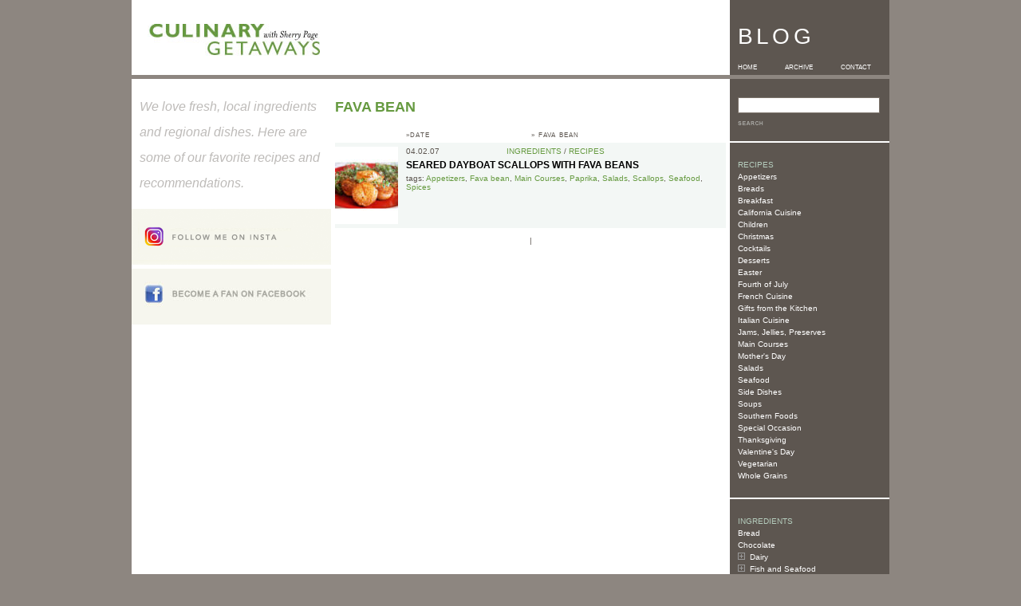

--- FILE ---
content_type: text/html; charset=UTF-8
request_url: https://culinarygetaways.com/tag/fava-bean/
body_size: 7217
content:


<!DOCTYPE html PUBLIC "-//W3C//DTD XHTML 1.0 Transitional//EN" "http://www.w3.org/TR/xhtml1/DTD/xhtml1-transitional.dtd">

<html xmlns="http://www.w3.org/1999/xhtml" lang="en-US">



<head profile="http://gmpg.org/xfn/11">

<meta http-equiv="Content-Type" content="text/html; charset=UTF-8" />



<title>Fava bean &laquo;  Culinary Getaways Sherry Page</title>

<link rel="icon" 
      type="image/png" 
      href="https://culinarygetaways.com/wp-content/themes/default/img/favicon.png" />

<link rel="stylesheet" href="https://culinarygetaways.com/wp-content/themes/default/style.css" type="text/css" media="screen" />
<link rel="pingback" href="https://culinarygetaways.com/xmlrpc.php" />

<script type="text/javascript">
// roll over divs in left side bar
function changeColor(id, color) {
element = document.getElementById(id);
oldColor = element.currentStyle.background;
element.style.background = color;
}
function mouseoverDiv(id, color)
{
document.getElementById(id).style.backgroundColor=color;
}
function mouseoutDiv(id, color)
{
document.getElementById(id).style.backgroundColor=color;
}
// expand and contract text in news and getaways section
function toggleMe(a,b){
	var e=document.getElementById(a);
	var f=document.getElementById(b);
	if(!e)return true;
	if(e.style.display=="none"){
		e.style.display="block";
		f.style.display="none";
	} else {
		e.style.display="none";
		f.style.display="block";
	}
	return true;
}
// home made cat tree in top left block of right sidebar
function zTree(id,img) {
	var expand = "<img src='https://culinarygetaways.com/wp-content/themes/default/img/expand-button.gif' />";
	var contract = "<img src='https://culinarygetaways.com/wp-content/themes/default/img/contract-button.gif' />";
	if(document.getElementById(id).style.display == "none") {
		document.getElementById(id).style.display = "block";	
		document.getElementById(img).innerHTML = contract;
	}else{
		document.getElementById(id).style.display = "none";	
		document.getElementById(img).innerHTML = expand;		
	}
}

function insertTag(txtField,txt) {
	txtField.value += txt;
}
</script>




<!-- begin comment -->

<!-- end -->


<!-- begin wp_head-->
<link rel='dns-prefetch' href='//s.w.org' />
<link rel="alternate" type="application/rss+xml" title="Culinary Getaways Sherry Page &raquo; Fava bean Tag Feed" href="https://culinarygetaways.com/tag/fava-bean/feed/" />
		<script type="text/javascript">
			window._wpemojiSettings = {"baseUrl":"https:\/\/s.w.org\/images\/core\/emoji\/13.0.0\/72x72\/","ext":".png","svgUrl":"https:\/\/s.w.org\/images\/core\/emoji\/13.0.0\/svg\/","svgExt":".svg","source":{"concatemoji":"https:\/\/culinarygetaways.com\/wp-includes\/js\/wp-emoji-release.min.js?ver=5.5.17"}};
			!function(e,a,t){var n,r,o,i=a.createElement("canvas"),p=i.getContext&&i.getContext("2d");function s(e,t){var a=String.fromCharCode;p.clearRect(0,0,i.width,i.height),p.fillText(a.apply(this,e),0,0);e=i.toDataURL();return p.clearRect(0,0,i.width,i.height),p.fillText(a.apply(this,t),0,0),e===i.toDataURL()}function c(e){var t=a.createElement("script");t.src=e,t.defer=t.type="text/javascript",a.getElementsByTagName("head")[0].appendChild(t)}for(o=Array("flag","emoji"),t.supports={everything:!0,everythingExceptFlag:!0},r=0;r<o.length;r++)t.supports[o[r]]=function(e){if(!p||!p.fillText)return!1;switch(p.textBaseline="top",p.font="600 32px Arial",e){case"flag":return s([127987,65039,8205,9895,65039],[127987,65039,8203,9895,65039])?!1:!s([55356,56826,55356,56819],[55356,56826,8203,55356,56819])&&!s([55356,57332,56128,56423,56128,56418,56128,56421,56128,56430,56128,56423,56128,56447],[55356,57332,8203,56128,56423,8203,56128,56418,8203,56128,56421,8203,56128,56430,8203,56128,56423,8203,56128,56447]);case"emoji":return!s([55357,56424,8205,55356,57212],[55357,56424,8203,55356,57212])}return!1}(o[r]),t.supports.everything=t.supports.everything&&t.supports[o[r]],"flag"!==o[r]&&(t.supports.everythingExceptFlag=t.supports.everythingExceptFlag&&t.supports[o[r]]);t.supports.everythingExceptFlag=t.supports.everythingExceptFlag&&!t.supports.flag,t.DOMReady=!1,t.readyCallback=function(){t.DOMReady=!0},t.supports.everything||(n=function(){t.readyCallback()},a.addEventListener?(a.addEventListener("DOMContentLoaded",n,!1),e.addEventListener("load",n,!1)):(e.attachEvent("onload",n),a.attachEvent("onreadystatechange",function(){"complete"===a.readyState&&t.readyCallback()})),(n=t.source||{}).concatemoji?c(n.concatemoji):n.wpemoji&&n.twemoji&&(c(n.twemoji),c(n.wpemoji)))}(window,document,window._wpemojiSettings);
		</script>
		<style type="text/css">
img.wp-smiley,
img.emoji {
	display: inline !important;
	border: none !important;
	box-shadow: none !important;
	height: 1em !important;
	width: 1em !important;
	margin: 0 .07em !important;
	vertical-align: -0.1em !important;
	background: none !important;
	padding: 0 !important;
}
</style>
	<link rel='stylesheet' id='wp-block-library-css'  href='https://culinarygetaways.com/wp-includes/css/dist/block-library/style.min.css?ver=5.5.17' type='text/css' media='all' />
<link rel="https://api.w.org/" href="https://culinarygetaways.com/wp-json/" /><link rel="alternate" type="application/json" href="https://culinarygetaways.com/wp-json/wp/v2/tags/733" /><link rel="EditURI" type="application/rsd+xml" title="RSD" href="https://culinarygetaways.com/xmlrpc.php?rsd" />
<link rel="wlwmanifest" type="application/wlwmanifest+xml" href="https://culinarygetaways.com/wp-includes/wlwmanifest.xml" /> 
<meta name="generator" content="WordPress 5.5.17" />
<!-- end -->


<script type="text/javascript" src="http://www.google.com/jsapi"></script>
<script type="text/javascript">google.load("jquery", "1.4.0");</script>


</head><div id="wrapper">
	<div id="header">
        <div id="blogHeader">
    <div id="blogLogo">BLOG</div>
    <div id="blogNav">
        <table cellpadding="0" cellspacing="0">
            <tr>
                <td><a href="http://culinarygetaways.com/">HOME</a></td>
                <td width="35"></td>
                <td><a href="http://culinarygetaways.com/blog/archives">ARCHIVE</a></td>
                <td width="35"></td>
                <td><a href="http://culinarygetaways.com/contact">CONTACT</a></td>
            </tr>
        </table>
    </div>
</div>	
        <div id="mainHeader">
        <div id="logo"><a href="http://culinarygetaways.com/"><img src="https://culinarygetaways.com/wp-content/themes/default/img/logo.jpg" border="0" width="231" height="40"></a></div>	
		
<div id="nav">
    <table cellpadding="0" cellspacing="0">
        <tr>
           
            <td>&nbsp;</td>
            <!--
            <td width="23"></td>
            <td><a href="http://culinarygetaways.com/about">ABOUT US</a></td>
            <td width="23"></td>
            <td><a href="http://culinarygetaways.com/team-building-getaways">TEAM BUILDING</a></td>
            <td width="23"></td>
            <td><a href="http://culinarygetaways.com/private-getaways">PRIVATE GETAWAYS</a></td>
            <td width="23"></td>
            <td><a href="http://culinarygetaways.com/news-press">NEWS/PRESS</a></td>

            <td width="23"></td>
            <td><a href="http://culinarygetaways.com/contact">CONTACT</a></td>
            -->
            
        </tr>
    </table>
</div>
        </div>
		<div class="clearfix"></div> 
	</div><!-- close header-->           
    <div id="middleArea">
    	<div id="wpSidebar">


<!-- BEGIN SEARCH FORM -->
<div class="wpBlock">
<form role="search" method="get" id="searchform" action="https://culinarygetaways.com/" >
<div class="textBox" style="width:170px"><input size="42" type="text" value="" name="s" id="s" /></div>
<div style="margin-top:10px"><input type="image" src="https://culinarygetaways.com/wp-content/themes/default/img/searchButton.gif" id="searchsubmit" value="Search" /></div>
</form>	
</div>
<!-- END SEARCH FORM -->




<!-- START RECIPE LEVEL CATEGORY LIST -->
<div class="wpBlock" id="cats_recipes">RECIPES<br />	<a href="https://culinarygetaways.com/category/recipes/appetizers/">Appetizers</a><br />
	<a href="https://culinarygetaways.com/category/recipes/breads/">Breads</a><br />
	<a href="https://culinarygetaways.com/category/recipes/breakfast/">Breakfast</a><br />
	<a href="https://culinarygetaways.com/category/recipes/california-cuisine/">California Cuisine</a><br />
	<a href="https://culinarygetaways.com/category/recipes/children/">Children</a><br />
	<a href="https://culinarygetaways.com/category/recipes/christmas/">Christmas</a><br />
	<a href="https://culinarygetaways.com/category/recipes/cocktails/">Cocktails</a><br />
	<a href="https://culinarygetaways.com/category/recipes/desserts/">Desserts</a><br />
	<a href="https://culinarygetaways.com/category/recipes/easter/">Easter</a><br />
	<a href="https://culinarygetaways.com/category/recipes/fourth-of-july/">Fourth of July</a><br />
	<a href="https://culinarygetaways.com/category/recipes/french-cuisine/">French Cuisine</a><br />
	<a href="https://culinarygetaways.com/category/recipes/gifts-from-the-kitchen/">Gifts from the Kitchen</a><br />
	<a href="https://culinarygetaways.com/category/recipes/italian-cuisine/">Italian Cuisine</a><br />
	<a href="https://culinarygetaways.com/category/recipes/jams-jellies-preserves/">Jams, Jellies, Preserves</a><br />
	<a href="https://culinarygetaways.com/category/recipes/main-courses/">Main Courses</a><br />
	<a href="https://culinarygetaways.com/category/recipes/mothers-day/">Mother&#039;s Day</a><br />
	<a href="https://culinarygetaways.com/category/recipes/salads/">Salads</a><br />
	<a href="https://culinarygetaways.com/category/recipes/seafood/">Seafood</a><br />
	<a href="https://culinarygetaways.com/category/recipes/side-dishes/">Side Dishes</a><br />
	<a href="https://culinarygetaways.com/category/recipes/soups/">Soups</a><br />
	<a href="https://culinarygetaways.com/category/recipes/southern-foods/">Southern Foods</a><br />
	<a href="https://culinarygetaways.com/category/recipes/special-occasion/">Special Occasion</a><br />
	<a href="https://culinarygetaways.com/category/recipes/thanksgiving/">Thanksgiving</a><br />
	<a href="https://culinarygetaways.com/category/recipes/valentines-day/">Valentine&#039;s Day</a><br />
	<a href="https://culinarygetaways.com/category/recipes/vegetarian/">Vegetarian</a><br />
	<a href="https://culinarygetaways.com/category/recipes/whole-grains/">Whole Grains</a><br />
</div>


<!-- END RECIPE LEVEL CATEGORY LIST -->



<!-- DUSTY TREE CODE START -->

<style>
.Zsubcats a{
font-family:Arial, Helvetica, sans-serif;
font-size:10px;
color:#FFF;
text-transform:capitalize;		
}
.Zsubcats a:hover{
color:#B5CDBD;		
}
</style>


<div class="wpBlock" id="cats_ingredients">
INGREDIENTS<br />

        	<a href="https://culinarygetaways.com/category/ingredients/bread/">Bread</a><br />
	<a href="https://culinarygetaways.com/category/ingredients/chocolate-ingredients/">Chocolate</a><br />

<a class="show-more"  onclick="zTree('dairy-subcats','dairy-a');"><span id="dairy-a"><img src="https://culinarygetaways.com/wp-content/themes/default/img/expand-button.gif" /></span></a>

	<a href="https://culinarygetaways.com/category/ingredients/dairy/">Dairy</a><br />
<div class="level-2-cats" style="display:none;margin-left:30px" id="dairy-subcats" class="Zsubcats">
	<a href="https://culinarygetaways.com/category/ingredients/dairy/butter/">Butter</a><br />
	<a href="https://culinarygetaways.com/category/ingredients/dairy/buttermilk/">Buttermilk</a><br />
	<a href="https://culinarygetaways.com/category/ingredients/dairy/cheese/">Cheese</a><br />
	<a href="https://culinarygetaways.com/category/ingredients/dairy/cream/">Cream</a><br />
	<a href="https://culinarygetaways.com/category/ingredients/dairy/creme-fraiche/">Creme Fraiche</a><br />
	<a href="https://culinarygetaways.com/category/ingredients/dairy/milk-cheese-dairy-ingredients/">Milk</a><br />
	<a href="https://culinarygetaways.com/category/ingredients/dairy/sour-cream/">Sour cream</a><br />
	<a href="https://culinarygetaways.com/category/ingredients/dairy/yogurt/">Yogurt</a><br />
</div>
<!-- END HOME MADE TREE FOR BEVERAGES -->

<a class="show-more"  onclick="zTree('fish-seafood-subcats','fish-seafood-a');"><span id="fish-seafood-a"><img src="https://culinarygetaways.com/wp-content/themes/default/img/expand-button.gif" /></span></a>

	<a href="https://culinarygetaways.com/category/ingredients/fish-seafood/">Fish and Seafood</a><br />
<div class="level-2-cats" style="display:none;margin-left:30px" id="fish-seafood-subcats" class="Zsubcats">
	<a href="https://culinarygetaways.com/category/ingredients/fish-seafood/halibut/">Halibut</a><br />
	<a href="https://culinarygetaways.com/category/ingredients/fish-seafood/scallops/">Scallops</a><br />
</div>
<!-- END HOME MADE TREE FOR BEVERAGES -->

<a class="show-more"  onclick="zTree('fruits-ingredients-subcats','fruits-ingredients-a');"><span id="fruits-ingredients-a"><img src="https://culinarygetaways.com/wp-content/themes/default/img/expand-button.gif" /></span></a>

	<a href="https://culinarygetaways.com/category/ingredients/fruits-ingredients/">Fruits</a><br />
<div class="level-2-cats" style="display:none;margin-left:30px" id="fruits-ingredients-subcats" class="Zsubcats">
	<a href="https://culinarygetaways.com/category/ingredients/fruits-ingredients/apples/">Apples</a><br />
	<a href="https://culinarygetaways.com/category/ingredients/fruits-ingredients/apricots/">Apricots</a><br />
	<a href="https://culinarygetaways.com/category/ingredients/fruits-ingredients/bananas/">Bananas</a><br />
	<a href="https://culinarygetaways.com/category/ingredients/fruits-ingredients/blackberries/">Blackberries</a><br />
	<a href="https://culinarygetaways.com/category/ingredients/fruits-ingredients/blueberries/">blueberries</a><br />
	<a href="https://culinarygetaways.com/category/ingredients/fruits-ingredients/cherries/">Cherries</a><br />
	<a href="https://culinarygetaways.com/category/ingredients/fruits-ingredients/citron-fruits-ingredients-ingredients/">Citron</a><br />
	<a href="https://culinarygetaways.com/category/ingredients/fruits-ingredients/dates/">Dates</a><br />
	<a href="https://culinarygetaways.com/category/ingredients/fruits-ingredients/figs/">Figs</a><br />
	<a href="https://culinarygetaways.com/category/ingredients/fruits-ingredients/fresh-prune/">Fresh Prune</a><br />
	<a href="https://culinarygetaways.com/category/ingredients/fruits-ingredients/grapefruit/">Grapefruit</a><br />
	<a href="https://culinarygetaways.com/category/ingredients/fruits-ingredients/kumquats-fruits-ingredients-ingredients/">kumquats</a><br />
	<a href="https://culinarygetaways.com/category/ingredients/fruits-ingredients/lemons/">Lemons</a><br />
	<a href="https://culinarygetaways.com/category/ingredients/fruits-ingredients/limes/">Limes</a><br />
	<a href="https://culinarygetaways.com/category/ingredients/fruits-ingredients/melons/">Melons</a><br />
	<a href="https://culinarygetaways.com/category/ingredients/fruits-ingredients/nectarines/">Nectarines</a><br />
	<a href="https://culinarygetaways.com/category/ingredients/fruits-ingredients/oranges/">Oranges</a><br />
	<a href="https://culinarygetaways.com/category/ingredients/fruits-ingredients/peaches/">Peaches</a><br />
	<a href="https://culinarygetaways.com/category/ingredients/fruits-ingredients/pears/">Pears</a><br />
	<a href="https://culinarygetaways.com/category/ingredients/fruits-ingredients/persimmons/">Persimmons</a><br />
	<a href="https://culinarygetaways.com/category/ingredients/fruits-ingredients/pineapple/">Pineapple</a><br />
	<a href="https://culinarygetaways.com/category/ingredients/fruits-ingredients/plums/">Plums</a><br />
	<a href="https://culinarygetaways.com/category/ingredients/fruits-ingredients/pomegranates/">Pomegranates</a><br />
	<a href="https://culinarygetaways.com/category/ingredients/fruits-ingredients/quince/">Quince</a><br />
	<a href="https://culinarygetaways.com/category/ingredients/fruits-ingredients/raspberries/">Raspberries</a><br />
	<a href="https://culinarygetaways.com/category/ingredients/fruits-ingredients/rhubarb/">Rhubarb</a><br />
	<a href="https://culinarygetaways.com/category/ingredients/fruits-ingredients/strawberries-fruits-ingredients-ingredients/">Strawberries</a><br />
	<a href="https://culinarygetaways.com/category/ingredients/fruits-ingredients/tomatillo/">Tomatillo</a><br />
	<a href="https://culinarygetaways.com/category/ingredients/fruits-ingredients/tomatoes/">Tomatoes</a><br />
</div>
<!-- END HOME MADE TREE FOR BEVERAGES -->

<a class="show-more"  onclick="zTree('grains-subcats','grains-a');"><span id="grains-a"><img src="https://culinarygetaways.com/wp-content/themes/default/img/expand-button.gif" /></span></a>

	<a href="https://culinarygetaways.com/category/ingredients/grains/">Grains</a><br />
<div class="level-2-cats" style="display:none;margin-left:30px" id="grains-subcats" class="Zsubcats">
	<a href="https://culinarygetaways.com/category/ingredients/grains/corn-meal/">Corn Meal</a><br />
	<a href="https://culinarygetaways.com/category/ingredients/grains/grits/">Grits</a><br />
	<a href="https://culinarygetaways.com/category/ingredients/grains/oats/">Oats</a><br />
	<a href="https://culinarygetaways.com/category/ingredients/grains/rice/">Rice</a><br />
	<a href="https://culinarygetaways.com/category/ingredients/grains/wheat/">Wheat</a><br />
</div>
<!-- END HOME MADE TREE FOR BEVERAGES -->

<a class="show-more"  onclick="zTree('herbs-ingredients-subcats','herbs-ingredients-a');"><span id="herbs-ingredients-a"><img src="https://culinarygetaways.com/wp-content/themes/default/img/expand-button.gif" /></span></a>

	<a href="https://culinarygetaways.com/category/ingredients/herbs-ingredients/">Herbs</a><br />
<div class="level-2-cats" style="display:none;margin-left:30px" id="herbs-ingredients-subcats" class="Zsubcats">
	<a href="https://culinarygetaways.com/category/ingredients/herbs-ingredients/basil/">Basil</a><br />
	<a href="https://culinarygetaways.com/category/ingredients/herbs-ingredients/chives/">Chives</a><br />
	<a href="https://culinarygetaways.com/category/ingredients/herbs-ingredients/cilantro/">Cilantro</a><br />
	<a href="https://culinarygetaways.com/category/ingredients/herbs-ingredients/dill/">Dill</a><br />
	<a href="https://culinarygetaways.com/category/ingredients/herbs-ingredients/lavender/">Lavender</a><br />
	<a href="https://culinarygetaways.com/category/ingredients/herbs-ingredients/lemon-verbena-herbs-ingredients-ingredients/">Lemon Verbena</a><br />
	<a href="https://culinarygetaways.com/category/ingredients/herbs-ingredients/mint/">Mint</a><br />
	<a href="https://culinarygetaways.com/category/ingredients/herbs-ingredients/oregano/">Oregano</a><br />
	<a href="https://culinarygetaways.com/category/ingredients/herbs-ingredients/parsley/">Parsley</a><br />
	<a href="https://culinarygetaways.com/category/ingredients/herbs-ingredients/rosemary/">Rosemary</a><br />
	<a href="https://culinarygetaways.com/category/ingredients/herbs-ingredients/sage/">Sage</a><br />
	<a href="https://culinarygetaways.com/category/ingredients/herbs-ingredients/thyme/">Thyme</a><br />
</div>
<!-- END HOME MADE TREE FOR BEVERAGES -->
	<a href="https://culinarygetaways.com/category/ingredients/honey-ingredients/">Honey</a><br />

<a class="show-more"  onclick="zTree('meat-ingredients-subcats','meat-ingredients-a');"><span id="meat-ingredients-a"><img src="https://culinarygetaways.com/wp-content/themes/default/img/expand-button.gif" /></span></a>

	<a href="https://culinarygetaways.com/category/ingredients/meat-ingredients/">Meat</a><br />
<div class="level-2-cats" style="display:none;margin-left:30px" id="meat-ingredients-subcats" class="Zsubcats">
	<a href="https://culinarygetaways.com/category/ingredients/meat-ingredients/beef/">Beef</a><br />
	<a href="https://culinarygetaways.com/category/ingredients/meat-ingredients/duck/">Duck</a><br />
	<a href="https://culinarygetaways.com/category/ingredients/meat-ingredients/lamb/">Lamb</a><br />
	<a href="https://culinarygetaways.com/category/ingredients/meat-ingredients/pork/">Pork</a><br />
</div>
<!-- END HOME MADE TREE FOR BEVERAGES -->

<a class="show-more"  onclick="zTree('nuts-seeds-ingredients-subcats','nuts-seeds-ingredients-a');"><span id="nuts-seeds-ingredients-a"><img src="https://culinarygetaways.com/wp-content/themes/default/img/expand-button.gif" /></span></a>

	<a href="https://culinarygetaways.com/category/ingredients/nuts-seeds-ingredients/">Nuts and Seeds</a><br />
<div class="level-2-cats" style="display:none;margin-left:30px" id="nuts-seeds-ingredients-subcats" class="Zsubcats">
	<a href="https://culinarygetaways.com/category/ingredients/nuts-seeds-ingredients/almonds/">Almonds</a><br />
	<a href="https://culinarygetaways.com/category/ingredients/nuts-seeds-ingredients/chestnuts/">Chestnuts</a><br />
	<a href="https://culinarygetaways.com/category/ingredients/nuts-seeds-ingredients/coconut/">Coconut</a><br />
	<a href="https://culinarygetaways.com/category/ingredients/nuts-seeds-ingredients/flax-seeds/">Flax Seeds</a><br />
	<a href="https://culinarygetaways.com/category/ingredients/nuts-seeds-ingredients/hazelnuts/">Hazelnuts</a><br />
	<a href="https://culinarygetaways.com/category/ingredients/nuts-seeds-ingredients/pecans/">Pecans</a><br />
	<a href="https://culinarygetaways.com/category/ingredients/nuts-seeds-ingredients/pinenuts/">Pinenuts</a><br />
	<a href="https://culinarygetaways.com/category/ingredients/nuts-seeds-ingredients/pistachios/">Pistachios</a><br />
	<a href="https://culinarygetaways.com/category/ingredients/nuts-seeds-ingredients/pumpkin-seeds/">Pumpkin Seeds</a><br />
	<a href="https://culinarygetaways.com/category/ingredients/nuts-seeds-ingredients/sunflower-seeds/">Sunflower Seeds</a><br />
	<a href="https://culinarygetaways.com/category/ingredients/nuts-seeds-ingredients/walnuts/">Walnuts</a><br />
</div>
<!-- END HOME MADE TREE FOR BEVERAGES -->

<a class="show-more"  onclick="zTree('poultry-eggs-subcats','poultry-eggs-a');"><span id="poultry-eggs-a"><img src="https://culinarygetaways.com/wp-content/themes/default/img/expand-button.gif" /></span></a>

	<a href="https://culinarygetaways.com/category/ingredients/poultry-eggs/">Poultry and Eggs</a><br />
<div class="level-2-cats" style="display:none;margin-left:30px" id="poultry-eggs-subcats" class="Zsubcats">
	<a href="https://culinarygetaways.com/category/ingredients/poultry-eggs/chicken/">Chicken</a><br />
	<a href="https://culinarygetaways.com/category/ingredients/poultry-eggs/eggs/">Eggs</a><br />
	<a href="https://culinarygetaways.com/category/ingredients/poultry-eggs/turkey-meats-fish-poultry-ingredients/">Turkey</a><br />
</div>
<!-- END HOME MADE TREE FOR BEVERAGES -->

<a class="show-more"  onclick="zTree('spices-ingredients-subcats','spices-ingredients-a');"><span id="spices-ingredients-a"><img src="https://culinarygetaways.com/wp-content/themes/default/img/expand-button.gif" /></span></a>

	<a href="https://culinarygetaways.com/category/ingredients/spices-ingredients/">Spices</a><br />
<div class="level-2-cats" style="display:none;margin-left:30px" id="spices-ingredients-subcats" class="Zsubcats">
	<a href="https://culinarygetaways.com/category/ingredients/spices-ingredients/cardamom-spices-ingredients-ingredients/">Cardamom</a><br />
	<a href="https://culinarygetaways.com/category/ingredients/spices-ingredients/cinnamon/">Cinnamon</a><br />
	<a href="https://culinarygetaways.com/category/ingredients/spices-ingredients/cloves/">Cloves</a><br />
	<a href="https://culinarygetaways.com/category/ingredients/spices-ingredients/curry-powder/">Curry Powder</a><br />
	<a href="https://culinarygetaways.com/category/ingredients/spices-ingredients/dried-chili-peppers/">Dried Chili Peppers</a><br />
	<a href="https://culinarygetaways.com/category/ingredients/spices-ingredients/ginger/">Ginger</a><br />
	<a href="https://culinarygetaways.com/category/ingredients/spices-ingredients/nutmeg/">Nutmeg</a><br />
	<a href="https://culinarygetaways.com/category/ingredients/spices-ingredients/paprika/">Paprika</a><br />
	<a href="https://culinarygetaways.com/category/ingredients/spices-ingredients/pepper/">Pepper</a><br />
	<a href="https://culinarygetaways.com/category/ingredients/spices-ingredients/saffron/">Saffron</a><br />
	<a href="https://culinarygetaways.com/category/ingredients/spices-ingredients/vanilla/">Vanilla</a><br />
</div>
<!-- END HOME MADE TREE FOR BEVERAGES -->

<a class="show-more"  onclick="zTree('vegetables-ingredients-subcats','vegetables-ingredients-a');"><span id="vegetables-ingredients-a"><img src="https://culinarygetaways.com/wp-content/themes/default/img/expand-button.gif" /></span></a>

	<a href="https://culinarygetaways.com/category/ingredients/vegetables-ingredients/">Vegetables</a><br />
<div class="level-2-cats" style="display:none;margin-left:30px" id="vegetables-ingredients-subcats" class="Zsubcats">
	<a href="https://culinarygetaways.com/category/ingredients/vegetables-ingredients/artichokes/">Artichokes</a><br />
	<a href="https://culinarygetaways.com/category/ingredients/vegetables-ingredients/arugula/">Arugula</a><br />
	<a href="https://culinarygetaways.com/category/ingredients/vegetables-ingredients/asparagus/">Asparagus</a><br />
	<a href="https://culinarygetaways.com/category/ingredients/vegetables-ingredients/avocado/">Avocado</a><br />
	<a href="https://culinarygetaways.com/category/ingredients/vegetables-ingredients/beets/">Beets</a><br />
	<a href="https://culinarygetaways.com/category/ingredients/vegetables-ingredients/brussels-sprouts/">Brussels Sprouts</a><br />
	<a href="https://culinarygetaways.com/category/ingredients/vegetables-ingredients/carrots/">Carrots</a><br />
	<a href="https://culinarygetaways.com/category/ingredients/vegetables-ingredients/celery/">Celery</a><br />
	<a href="https://culinarygetaways.com/category/ingredients/vegetables-ingredients/corn/">Corn</a><br />
	<a href="https://culinarygetaways.com/category/ingredients/vegetables-ingredients/cucumbers/">Cucumbers</a><br />
	<a href="https://culinarygetaways.com/category/ingredients/vegetables-ingredients/eggplant/">Eggplant</a><br />
	<a href="https://culinarygetaways.com/category/ingredients/vegetables-ingredients/fava-bean/">Fava bean</a><br />
	<a href="https://culinarygetaways.com/category/ingredients/vegetables-ingredients/fennel/">Fennel</a><br />
	<a href="https://culinarygetaways.com/category/ingredients/vegetables-ingredients/fresh-beans/">Fresh Beans</a><br />
	<a href="https://culinarygetaways.com/category/ingredients/vegetables-ingredients/garlic/">Garlic</a><br />
	<a href="https://culinarygetaways.com/category/ingredients/vegetables-ingredients/leeks/">Leeks</a><br />
	<a href="https://culinarygetaways.com/category/ingredients/vegetables-ingredients/lentils/">Lentils</a><br />
	<a href="https://culinarygetaways.com/category/ingredients/vegetables-ingredients/lettuces/">Lettuces</a><br />
	<a href="https://culinarygetaways.com/category/ingredients/vegetables-ingredients/mushrooms/">Mushrooms</a><br />
	<a href="https://culinarygetaways.com/category/ingredients/vegetables-ingredients/okra/">Okra</a><br />
	<a href="https://culinarygetaways.com/category/ingredients/vegetables-ingredients/olives/">Olives</a><br />
	<a href="https://culinarygetaways.com/category/ingredients/vegetables-ingredients/onions/">Onions</a><br />
	<a href="https://culinarygetaways.com/category/ingredients/vegetables-ingredients/peas/">Peas</a><br />
	<a href="https://culinarygetaways.com/category/ingredients/vegetables-ingredients/peppers/">Peppers</a><br />
	<a href="https://culinarygetaways.com/category/ingredients/vegetables-ingredients/potatoes/">Potatoes</a><br />
	<a href="https://culinarygetaways.com/category/ingredients/vegetables-ingredients/pumpkin/">Pumpkin</a><br />
	<a href="https://culinarygetaways.com/category/ingredients/vegetables-ingredients/radishes-vegetables-ingredients-ingredients/">Radishes</a><br />
	<a href="https://culinarygetaways.com/category/ingredients/vegetables-ingredients/rutabagas/">Rutabagas</a><br />
	<a href="https://culinarygetaways.com/category/ingredients/vegetables-ingredients/shallots/">Shallots</a><br />
	<a href="https://culinarygetaways.com/category/ingredients/vegetables-ingredients/summer-squash/">Summer squash</a><br />
	<a href="https://culinarygetaways.com/category/ingredients/vegetables-ingredients/sweet-potatoes/">Sweet Potatoes</a><br />
	<a href="https://culinarygetaways.com/category/ingredients/vegetables-ingredients/swiss-chard/">Swiss chard</a><br />
	<a href="https://culinarygetaways.com/category/ingredients/vegetables-ingredients/tomatillo-vegetables-ingredients/">Tomatillo</a><br />
	<a href="https://culinarygetaways.com/category/ingredients/vegetables-ingredients/truffles/">Truffles</a><br />
	<a href="https://culinarygetaways.com/category/ingredients/vegetables-ingredients/turnips/">Turnips</a><br />
	<a href="https://culinarygetaways.com/category/ingredients/vegetables-ingredients/winter-greens/">Winter Greens</a><br />
	<a href="https://culinarygetaways.com/category/ingredients/vegetables-ingredients/winter-squash/">Winter Squash</a><br />
</div>
<!-- END HOME MADE TREE FOR BEVERAGES -->
		
</div>


<!-- DUSTY TREE CODE END -->



				
<div class="wpBlock" id="recentPosts">
RECENT POSTS<br />
	<a href='https://culinarygetaways.com/crunchy-apple-blueberry-coffee-cake-with-almonds/'>Crunchy Apple-Blueberry Coffee Cake with Almonds</a><br>
	<a href='https://culinarygetaways.com/coconut-lentil-soup/'>Coconut Lentil Soup</a><br>
	<a href='https://culinarygetaways.com/chilled-summer-melon-soup/'>Chilled Summer Melon Soup</a><br>
	<a href='https://culinarygetaways.com/summer-fruit-and-almond-tart/'>Summer Fruit and Almond Tart</a><br>
	<a href='https://culinarygetaways.com/dark-chocolate-tarts/'>Dark Chocolate Tarts</a><br>
</div>


<div class="wpBlock" id="recentPosts">
CGSP FAVORITE SITES
<br /><a href="http://smittenkitchen.com" target="_blank">Smitten Kitchen</a>
<br /><a href="http://deliciousdays.com/" target="_blank">delicious:days</a>
<br /><a href="http://www.food52.com/news" target="_blank">food 52</a>
<br /><a href="http://askinosiechocolate.com/" target="_blank">Askinosie Chocolate</a>
</div>



			</div>
        <div id="main">
        	<div id="content">
	   
	    	   	  		<div  id="archiveCat">Fava bean</div > 	
 	  
<div id="grid-top">		
    <table cellpadding="0" cellspacing="0">
        <tr>
            <td width="89"></td>
            <td width="50"><a href="">&raquo;DATE</a></td>
            <td align="center" width="275">&raquo;<span style="text-transform:uppercase">
			 Fava bean            </span></td>
            <td align="right" width="75"><a href="?rating=true"></a></td>
        </tr>
    </table>
</div>   
    
    
    
		        
 
 
       
        
		<div class="archiveBlock">
        <table cellpadding="0" cellspacing="0">
        	<tr>
				<!--	<td width="79" valign="top" id="postThumb"></td>   -->     
                <td width="79" valign="top" id="postThumb">
                    <img width="79" src="https://culinarygetaways.com/wp-content/uploads/2020/08/A852CE01-2F05-43F5-A486-BD0512BF3FDD-79x97.jpeg">
                </td> 

                <td width="10"></td>
                <td width="401" valign="top" id="postGrid"><table cellpadding="0" cellspacing="0">
                	<tr>
                    	<td width="50" id="grid-date">04.02.07</td>
                        <td width="275" align="center" id="grid-cat"><a href="https://culinarygetaways.com/category/ingredients/">Ingredients</a> / <a href="https://culinarygetaways.com/category/recipes/">Recipes</a></td>      
                        <td  align="right" width="75" id="grid-star">

                        </td>
                    </tr>
                    <tr>
                    	<td width="301" colspan="3" height="5"></td>
                    </tr>
                    <tr>
                    	<td width="301" colspan="3">
                        	<div id="archivePostTitle">
                				<a href="https://culinarygetaways.com/seared-dayboat-scallops-with-fava-beans/" rel="bookmark" title="Permanent Link to Seared Dayboat Scallops with Fava Beans">Seared Dayboat Scallops with Fava Beans</a>
                            </div>
               			</td>
                    </tr>
                    <tr>
                    	<td width="301" colspan="3" height="2"></td>
                    </tr>
                    <!--
                    <tr>
                    	<td width="301" id="archiveExerpt" colspan="3"></td>
                    </tr>
                    -->
                    <tr>
                    	<td width="301" colspan="3" height="2"></td>
                    </tr>
                    <tr>
                    	<td width="301" id="grid-tags" colspan="3">tags: <a href="https://culinarygetaways.com/tag/appetizers/" rel="tag">Appetizers</a>, <a href="https://culinarygetaways.com/tag/fava-bean/" rel="tag">Fava bean</a>, <a href="https://culinarygetaways.com/tag/main-courses/" rel="tag">Main Courses</a>, <a href="https://culinarygetaways.com/tag/paprika/" rel="tag">Paprika</a>, <a href="https://culinarygetaways.com/tag/salads/" rel="tag">Salads</a>, <a href="https://culinarygetaways.com/tag/scallops/" rel="tag">Scallops</a>, <a href="https://culinarygetaways.com/tag/seafood/" rel="tag">Seafood</a>, <a href="https://culinarygetaways.com/tag/spices-ingredients/" rel="tag">Spices</a></td>
                    </tr>
                </table></td>
            </tr>
        </table> 

			</div> <!-- end archiveBlock -->

					<div style="margin-bottom:20px" id="blogPagination"> | </div>
	


            </div> <!-- CLOSE content -->
			
<div id="leftSidebar">
    <!--
  <div id="leftTitle">GETAWAYS SCHEDULE</div>
-->
      <!--
    <a href="http://culinarygetaways.com//getaways?gid=81" style="text-decoration:none">
  <div onMouseOver="mouseoverDiv('getaway81', '#959186')" onMouseOut="mouseoutDiv('getaway81', '#F6F6EC')" class="leftBlock" id="getaway81" style="background-color:#F6F6EC">
    <div class="blockContent">
      <div class="date">
        JAN.1-DEC.31, 2022      </div>
      <div class="getawayTitle"><b>
        Private Getaways, </b><i>
        All Locations        </i></div>
    </div>
    <div class="getawayThumb"><img src="http://culinarygetaways.com//media/20160913115003thumb.jpg" width="33" height="33" border="0" /></div>
  </div>
  </a>
-->
      <!--
  <div id="leftNav">
    <div class="navList"><a href="http://culinarygetaways.com/rates">RATES</a></div>
    <div class="navList"><a href="http://culinarygetaways.com/sign-up">SIGN UP</a></div>
    <div class="navList"><a href="http://culinarygetaways.com/team-building-getaways">TEAM BUILDING GETAWAYS</a></div>
    <div class="navList"><a href="http://culinarygetaways.com/private-getaways">PRIVATE GETAWAYS</a></div>
    <div class="navList"><a href="http://culinarygetaways.com/questions">QUESTIONS</a></div>
    <div class="navList"><a href="http://culinarygetaways.com/gifts">GIFTS</a></div>
  </div>

    
  <div style="background-color:#fff"><iframe src="../../../../newsletter.php" height="93" width="250" frameborder="0" scrolling="no" style="overflow:hidden;width:250px;height:93px"></iframe></div>

    
--> 
    <div class="blogMessage">
        <p>We love fresh, local ingredients and regional dishes. Here are some of our favorite recipes and recommendations.</p>
    </div>
    
  <div style="margin:5px 0px 5px 0px">
  	<a title="Follow Me on Insta." target="_blank" href="https://www.instagram.com/sherryfpage/">
        <img src="https://culinarygetaways.com/wp-content/themes/default/img/insta.png" border="0" />
    </a>
  </div>
    <div style="margin:5px 0px 5px 0px">
  	<a title="Become a fan on Facebook." target="_blank" href="http://www.facebook.com/pages/Culinary-Getaways/360658231877"><img src="https://culinarygetaways.com/wp-content/themes/default/img/fbBanner.jpg" border="0" /></a>
  </div>
</div>
            <div class="clearfix"></div>
        </div><!-- close main-->
        <div class="clearfix"></div>
     </div><!-- close middleArea-->
    
</div><!-- close wrapper-->
<!-- Google Analytics Code Snippet -->
<script type="text/javascript">

var gaJsHost = (("https:" == document.location.protocol) ? "https://ssl." : "http://www.");

document.write(unescape("%3Cscript src='" + gaJsHost + "google-analytics.com/ga.js' type='text/javascript'%3E%3C/script%3E"));

</script>

<script type="text/javascript">

try {

var pageTracker = _gat._getTracker("UA-12282389-1");

pageTracker._trackPageview();

} catch(err) {}</script>


</body>
</html>

--- FILE ---
content_type: text/css
request_url: https://culinarygetaways.com/wp-content/themes/default/style.css
body_size: 3254
content:
html {
	overflow: -moz-scrollbars-vertical;
	overflow-y: scroll;
	padding:0px;
	margin:0px;
}
a:active, a:focus {outline: 0;}
.postmetadata {
	clear: both;
}

.clear {
	clear: both;
}

/* End Images */

/* End Entry Lists */



/* Begin Form Elements */
#searchform {
	
	}

#sidebar #searchform #s {
	width: 108px;
	padding: 2px;
	}

#sidebar #searchsubmit {
	padding: 1px;
	}

.entry form { /* This is mainly for password protected posts, makes them look better. */
	text-align:center;
	}

select {
	width: 130px;
	}





/* Begin Comments*/
.alt {
	margin: 0;
	padding: 10px;
	}

.commentlist {
	padding: 0;
	text-align: justify;
	}

.commentlist li {
	margin: 15px 0 10px;
	padding: 5px 5px 10px 10px;
	list-style: none;

	}
.commentlist li ul li { 
	margin-right: -5px;
	margin-left: 10px;
}

.commentlist p {
	margin: 10px 5px 10px 0;
}
.children { padding: 0; }

#commentform p {
	margin: 5px 0;
	}

.nocomments {
	text-align: center;
	margin: 0;
	padding: 0;
	}

.commentmetadata {
	margin: 0;
	display: block;
	}
/* End Comments */





/* Begin Calendar */
#wp-calendar {
	empty-cells: show;
	margin: 10px auto 0;
	width: 155px;
	}

#wp-calendar #next a {
	padding-right: 10px;
	text-align: right;
	}

#wp-calendar #prev a {
	padding-left: 10px;
	text-align: left;
	}

#wp-calendar a {
	display: block;
	}

#wp-calendar caption {
	text-align: center;
	width: 100%;
	}

#wp-calendar td {
	padding: 3px 0;
	text-align: center;
	}

#wp-calendar td.pad:hover { /* Doesn't work in IE */
	background-color: #fff; }
/* End Calendar */



/* Begin Various Tags & Classes */
acronym, abbr, span.caps {
	cursor: help;
	}

acronym, abbr {
	border-bottom: 1px dashed #999;
	}

blockquote {
	margin: 15px 30px 0 10px;
	padding-left: 20px;
	border-left: 5px solid #ddd;
	}

blockquote cite {
	margin: 5px 0 0;
	display: block;
	}



.hidden {
	display: none;
	}
	
.screen-reader-text {
     position: absolute;
     left: -1000em;
}

hr {
	display: none;
	}

a img {
	border: none;
	}

.navigation {
	display: block;
	text-align: center;
	margin-top: 10px;
	margin-bottom: 60px;
	}
/* End Various Tags & Classes*/



/* Captions */
.aligncenter,
div.aligncenter {
	display: block;
	margin-left: auto;
	margin-right: auto;
}

.wp-caption {
	border: 1px solid #ddd;
	text-align: center;
	background-color: #f3f3f3;
	padding-top: 4px;
	margin: 10px;
	-moz-border-radius: 3px;
	-khtml-border-radius: 3px;
	-webkit-border-radius: 3px;
	border-radius: 3px;
}

.wp-caption img {
	margin: 0;
	padding: 0;
	border: 0 none;
}

.wp-caption p.wp-caption-text {
	font-size: 11px;
	line-height: 17px;
	padding: 0 4px 5px;
	margin: 0;
}
/* End captions */


/* "Daisy, Daisy, give me your answer do. I'm half crazy all for the love of you.
	It won't be a stylish marriage, I can't afford a carriage.
	But you'll look sweet upon the seat of a bicycle built for two." */
	
body {
	background-color:#8D8680;
	font-family:Arial, Helvetica, sans-serif;
	margin:0px;
	padding:0px;
	overflow-x:hidden;
	color:#5d5650;	
}
h4 {
	margin:0px;
}
a {
	cursor:pointer;
	text-decoration:none;
}
.clearfix {
	clear:both;
}
#wrapper {
	margin:0px auto 50px auto;
	width:950px;
}
/* TEXT AND HEADINGS */
#getawayNews a {
	color:#5D5650;
	text-decoration:none;
}
#getawayNews a:hover {
	color:#B4C0B4;
	text-decoration:none;
}
.newsText a {
	text-decoration:none;
	color:#669A40;
	font-weight:bold;
}
.newsText a:hover {
	text-decoration:underline;
	color:#669A40;
}
/* BEGIN HEADER STYLES */
#header {
	margin-bottom:5px;
}
#blogHeader {
	background-color:#5D5650;	
	padding:30px 10px 5px 10px;
	width:180px;
	float:right;
}
#blogHeader a{
	font-family:helvetica;
	font-size:8px;
	color:#fff;
	text-decoration:none;
}
#blogHeader a:hover {
	color:#8D8680;
	text-decoration:none;
}
#blogLogo {
	height:40px;
	margin-bottom:10px;
	font-size:28px;
	letter-spacing:.15em;
	color:#FFF;
}
#mainHeader {
	background-color:#fff;
	padding:30px 0px 5px 20px;
	width:730px;
}
#logo {
	height:40px;
	margin-bottom:10px;
}
#nav {
	position:relative;
	left:235px;
	font-family:helvetica;
	font-size:8px;
	letter-spacing:.15em;
	width:490px;
}
#nav a{
	color:#5D5650;
	text-decoration:none;
	font-size:8px;
}
#nav a:hover {
	color:#B4C0B4;
	text-decoration:none;
}
/* END HEADER STYLES */

/* BEGIN RIGHT SIDEBAR STYLES */
#wpSidebar {
	float:right;
	width:200px;
}
.wpBlock {
	background-color:#5D5650;
	padding:20px 10px 20px 10px;
	margin-bottom:2px;
	color:#fff;
}
#cats_main {
	font-family:Arial, Helvetica, sans-serif;
	font-size:10px;
	line-height:1.5em;
}
#cats_main a{
	font-family:Arial, Helvetica, sans-serif;
	font-size:10px;
	color:#B5CDBD;
	text-transform:uppercase;
}
#cats_main a:hover {
	color:#FFF;
}
.show-more {
	margin-right:3px;
}
div .level-2-cats a {
	font-family:Arial, Helvetica, sans-serif;
	font-size:10px;
	color:#FFF;
	text-transform:capitalize;	
}
div .level-2-cats a:hover {
	color:#B5CDBD;
}
#cats_recipes {
	font-family:Arial, Helvetica, sans-serif;
	font-size:10px;
	line-height:1.5em;
	color:#B5CDBD;
}
#cats_recipes a{
	font-family:Arial, Helvetica, sans-serif;
	font-size:10px;
	color:#FFF;
}
#cats_recipes a:hover {
	color:#B5CDBD;
}
#cats_ingredients {
	font-family:Arial, Helvetica, sans-serif;
	font-size:10px;
	line-height:1.5em;
	color:#B5CDBD;
}

#cats_ingredients ul li {

        cursor:pointer;

	font-family:Arial, Helvetica, sans-serif;
	font-size:10px;
	line-height:1.5em;
	color:#FFFFFF;

	list-style-type:none;
	margin:0 0 0 -30px;
}

#cats_ingredients li .sym { padding-right:5px; }

#cats_ingredients a { text-decoration:none; 
	font-family:Arial, Helvetica, sans-serif;
	line-height:1.5em;
	font-size:10px;
	color:#FFFFFF;
 }
#cats_ingredients a:hover { text-decoration:none; 
	font-family:Arial, Helvetica, sans-serif;
	line-height:1.5em;
	font-size:10px;
	color:#B5CDBD;
 }
#recentPosts {
	color:#B5CDBD;
	font-size:10px;
	line-height:1.5em;
	font-family:Arial, Helvetica, sans-serif;
}
#recentPosts  a {
	color:#fff;
	text-decoration:none;	
}
#recentPosts  a:hover {
	color:#B5CDBD;	
}
/* END RIGHT SIDEBAR STYLES */

/* BEGIN MAIN CONTENT AREA STYLES */
#middleArea {
	background-color:#FFFFFF;
	width:950px;
}
#main {
	width:750px;
}

#content {
	float:right;
	width:490px;
	margin-right:5px;
}
/* HOME PAGE */
#flashHome {
	width:490px;
	margin-bottom:5px;	
}
#homepageModuleArea {

}
#homepageModuleArea p {
	color:#5d5650;
	margin:15px 0px 0px 0px;
	font-size:10px;
	line-height:1.5em;
}
.homeModule {
	width:242px;
	height:278px;
	background-color:#EBF1EF;
}
.moduleContent {
	padding:15px 8px 10px 8px;
}
.announcePhoto {
}
.moduleTitle {
	color:#5d5650;
	font-size:11px;
	letter-spacing:.2em;
}

/* GETAWAYS/ABOUT/PRIVATE/QUEST/RATES/TEAM/GIFT PAGE */
.bigPhoto {
	width:490px;
	height:290px;
	margin-bottom:5px;
}
.page {
	width:488px;
	border:1px solid #ccc;
	margin-bottom:5px;
}
#pageHeader {
	padding:5px 10px 10px 10px;
	width: 470px;
}
.printShare {
	float:right;
	font-size:10px;
	font-family:"Times New Roman", Times, serif;
}
#printShare {
	float:right;
	font-size:10px;
	font-family:"Times New Roman", Times, serif;
}
#printShare a{
	font-size:10px;
	color:#5D5650;
	text-decoration:none;
}
#printShare a:hover{
	color:#B4C0B4;
}
.dateAvail {
	font-size:11px;
	letter-spacing:.15em;
	word-spacing:.25em;
	margin-bottom:12px;
}
.pageTitle {
	font-size:24px;
	font-family:Gill Sans Mt;
}
.pageSpacer {
	width:488px;
	height:5px;
	background-color:#8D8680;
}
#pageBody {
	padding:15px 10px 5px 10px;
	width: 470px;
}
.pageSubheading {
	font-size:11px;
	letter-spacing:.2em;
	color:#669A40;	
	/* font-weight:bold; */
}
#pageBody i {
	color:#A1B3A6;
	font-family:gillsans;
	font-size:11px;
}
#pageBody p {
	margin:0px;
	margin-bottom:2em;
	line-height:1.6em;
	font-size:11px;
	color:#5d5650;
}
/* NEWS PAGE */
#newsPageBody {
	padding:10px 10px 10px 10px;
	width: 460px;
}
#newsPageBody p {
	margin:0px;
	margin-bottom:2em;

}
.newsText {
	margin-bottom:2em;
	line-height:1.6em;
	font-size:11px;
	color:#5d5650;
}
.source {
	font-size:9px;
	margin-bottom:20px;
	letter-spacing:.2em;
	color:#669A40;		
}
.caption {
	font-style:italic;
	color:#A1B3A6;
	font-size:12px;
}
.newsDate {
	color:#A1B3A6;
}
.newsPageSpacer {
	width:488px;
	height:2px;
	background-color:#8D8680;
}
#newsFooter {
	padding-top:30px;
}
#newsFooter a {
	text-decoration:none;
		color:#5d5650;
}
#newsFooter a:hover {
	text-decoration:underline;
	color:#5d5650;
}
#pagination {
	margin:0px auto 10px auto;
	width:488px;
	text-align:center;
	float:right;
	font-weight:bold;
}
.pagination {
	list-style:none;
	display:inline;
	font-size:8px;
}
/* SIGN UP PAGE */
.reserveInfo {
	padding:10px 30px 40px 10px;
	line-height:1.6em;
	font-size:12px;
	color:#9A9692;	
}
.formBody {
	background-color:#E8EFEA;
	border-top:1px solid #ccc;
	padding:10px;
	padding-top:5px;
}
.formLabel {
	font-size:8px;
	color:#9A9692;
	text-transform:uppercase;
	margin-bottom:5px;	
	letter-spacing:.15em;
}
.formTable {
	font-size:10px;
	color:#5d5650;
	margin-bottom:25px;
}input, select { 
	background-color:transparent; 
	border:none;
	color:#7c736b;
	font-family:Arial, Helvetica, sans-serif;
	font-size:8px;
	margin:0px;
}
.textArea {
	height:100px;
	border:1px solid #7c736b;
	background-color:#fff;
	padding:0px 4px 0px 2px;
	margin:3px 0px 0px 0px;
}
textarea {
	overflow:hidden;
	width:400px;
	height:100px;
	background-color:transparent;
	border:none;
}
/* SINGLE BLOG POST STYLES */
.postdate {
	font-size:11px;
	font-family:Arial, Helvetica, sans-serif;
	margin-bottom:10px;
}
.postTitle {
	font-size:18px;
	font-family:Arial, Helvetica, sans-serif;
	font-weight:bold;
	text-transform:uppercase;
	color:#5D5650;
	margin-top:5px;
}
#postTitle
#postcatheading {
	font-size:11px;
	letter-spacing:.2em;
	color:#669A40;	
	font-family: Arial, Helvetica, sans-serif;
	text-transform:uppercase;
	margin: 20px 0px 5px 0px;
	
}
#postcatheading a {
	font-size:11px;
	color:#669A40;	
	text-decoration:none;
	text-transform:uppercase;
}
.postSpacer {
	height:1px;
	background-color:#ccc;
	margin-bottom:10px;
}
#commentform input {
	width: 170px;
	padding: 2px;
	margin: 5px 5px 1px 0;
	background-color:#fff;
	border:1px solid #666;
	}

#commentform {
	margin:0px;
	}
#commentform textarea {
	width: 100%;
	padding: 2px;
	background-color:#fff;
	border:1px solid #666;
	}
#respond:after {
		content: "."; 
	    display: block; 
	    height: 0; 
	    clear: both; 
	    visibility: hidden;
	}
#commentform #submit {
	margin: 0 0 5px auto;
	float: right;
	}
#commentBlock p {
	margin:0px;
}
#postTags {

	font-size:11px;
}
#postTags a{
	color:#669A40;
	text-decoration:none;
	font-size:11px;
}
#blogPagination {
	font-size:10px;
	 text-align:center;
	 word-spacing:.25em;
	 padding-top:5px;
}
#blogPagination a{
	color:#5D5650;
	text-decoration:none;
}
/* BEGIN ARCHIVE PAGE LAYOUT */
#grid-top {
	font-size:8px;
	letter-spacing:.15em;
	margin:20px 0px 5px 0px;
}
#grid-top a {
	color:#5D5650;
	text-decoration:none;
}
#grid-top a:hover {
	color:#B4C0B4;
}
#archiveCat  {
	font-size:18px;
	font-family:Arial, Helvetica, sans-serif;
	font-weight:bold;
	text-transform:uppercase;
	color:#669A40;
	margin:25px 0px 0px 0px;
}
#archiveCat a {
	font-size:18px;
	text-decoration:none;
	color:#669A40;

}
.archiveBlock {
	background-color:#F3F7F5;
	padding:5px 0px 5px 0px;
	margin-bottom:5px;
	font-size:10px;
}
#archivePostTitle {
	font-size:12px;
	font-family:Arial, Helvetica, sans-serif;
	font-weight:bold;
	text-transform:uppercase;
	margin:0px 0px 0px 0px;
}
#archivePostTitle a{
	color:#000;
	text-decoration:none;
}
#archiveExerpt p {
	margin:0px;
}
#grid-date a{
	font-size:10px;
}
#grid-cat a{
	font-size:10px;
	color:#669A40;
	text-decoration:none;
	text-transform:uppercase;
}
#grid-tags a{
	color:#669A40;
	text-decoration:none;
}
#archCat {
	font-size:10px;
	letter-spacing:.1em;
	color:#669A40;	
	font-family: Arial, Helvetica, sans-serif;
	text-transform:uppercase;
	
}
#archTitle a{
	color:#5D5650;
	font-size:10px;
	text-decoration:none;
}
#archTitle a:HOVER{
	color:#B5CDBD;
}
/* END MAIN CONTENT AREA STYLES */

/* BEGIN LEFT SIDEBAR STYLES */
#leftSidebar {
	width:255px;
}
#leftTitle {
	background-color:#F6F6EC;
	padding:15px 0px 15px 20px;
	margin-bottom:5px;
	width:230px;
	color:#5d5650;
	font-size:11px;
	letter-spacing:.2em;
}
.leftBlock {
	padding:4px 10px 4px 20px;
	height:34px;
	width:220px;
	margin-bottom:2px;
}
.getawayThumb {
	margin-right:10px;
}
.blockContent {
	float:right;
	color:#5d5650;
	width:177px;
	padding-top:3px;
}

.blogMessage {
	color:#5d5650;
    opacity: .4;
	padding:3px 5px 0px 10px;
    font-weight: lighter;
    font-style: oblique;
    line-height: 2em;
}


.date {
	font-size:8px;
	color:#444;
	margin-bottom:3px;
}
.getawayTitle {
	margin:0px;
	font-size:10px;
}
#leftNav {
	background-color:#F6F6EC;
	padding:8px 0px 1px 20px;
	margin-bottom:5px;
	width:230px;
	color:#5d5650;
	font-size:10px;
	letter-spacing:.1em;	
}
#leftNav a {
	text-decoration:none;
	color:#7c736b;
}
#leftNav a:hover {
	text-decoration:none;
	color:#B4C0B4;
}
.navList {
	margin-bottom:7px;
	padding:0px;
	height:10px;
}
#newsLetterBlock {
	padding:10px 0px 10px 20px;
	width:230px;
	background-color:#F6F6EC;
	color:#B4C0B4;
	font-size:11px;
	letter-spacing:.2em;	
}
.newsletterTitle {
	color:#5d5650;
	font-size:11px;
	letter-spacing:.2em;
	margin:0px 0px 7px 0px;
	font-weight:normal;	
}
.newsletterLabel {
	font-size:8px;

	color:#5d5650;
}
input, select { 
	background-color:transparent; 
	border:none;
	color:#7c736b;
	font-family:Arial, Helvetica, sans-serif;
	font-size:8px;
	margin:0px;
}
.textBox {
	width:120px;
	height:15px;
	border:1px solid #7c736b;
	background-color:#fff;
	padding:3px 4px 0px 2px;
	margin:3px 0px 0px 0px;
}
form {
	margin:0px;
	padding:0px;
}
/* END LEFT SIDEBAR STYLES */	
